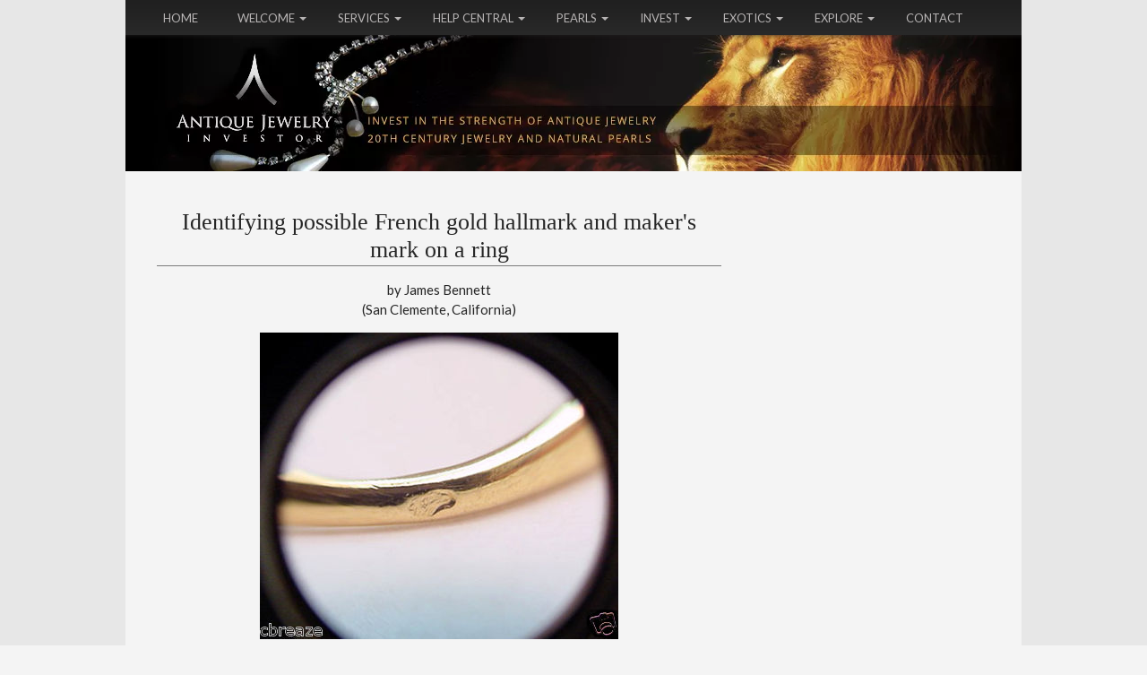

--- FILE ---
content_type: text/html; charset=UTF-8
request_url: https://www.antique-jewelry-investor.com/identifying-possible-french-gold-hallmark-and-makers-mark-on-a-ring.html
body_size: 7611
content:
<!DOCTYPE HTML>
<html xmlns:og="http://opengraphprotocol.org/schema/" xmlns:fb="http://www.facebook.com/2008/fbml">
<head><meta http-equiv="content-type" content="text/html; charset=UTF-8"><title>Identifying possible French gold hallmark and maker's mark on a ring</title><meta name="description" content="These are photos of a gold ring showing what appears to be a hallmark of an Eagle's Head in one photo, and in the other photo, a possible maker's mark"><link href="/sd/support-files/A.style.css.pagespeed.cf.zs-ZmYAUsp.css" rel="stylesheet" type="text/css"><meta id="viewport" name="viewport" content="width=device-width, initial-scale=1, maximum-scale=1, minimum-scale=1">
<!-- start: tool_blocks.sbi_html_head -->
<link rel="alternate" type="application/rss+xml" title="RSS" href="https://www.antique-jewelry-investor.com/antique-jewelry-investor.xml">
<!-- SD -->
<script>var https_page=0</script>
<script src="https://www.antique-jewelry-investor.com/sd/support-files/eucookie.js.pagespeed.jm.ksMg6Nudeq.js" async defer></script><!-- end: tool_blocks.sbi_html_head -->
<link rel="shortcut icon" type="image/vnd.microsoft.icon" href="https://www.antique-jewelry-investor.com/favicon.ico">
<link rel="canonical" href="https://www.antique-jewelry-investor.com/identifying-possible-french-gold-hallmark-and-makers-mark-on-a-ring.html"/>
<meta property="og:title" content="Identifying possible French gold hallmark and maker's mark on a ring"/>
<meta property="og:description" content="These are photos of a gold ring showing what appears to be a hallmark of an Eagle's Head in one photo, and in the other photo, a possible maker's mark"/>
<meta property="og:type" content="article"/>
<meta property="og:url" content="https://www.antique-jewelry-investor.com/identifying-possible-french-gold-hallmark-and-makers-mark-on-a-ring.html"/>
<meta property="og:image" content="https://www.antique-jewelry-investor.com/images/identifying-possible-french-gold-hallmark-and-makers-mark-on-a-ring-21407495.jpg"/>
<meta property="og:image" content="https://www.antique-jewelry-investor.com/images/identifying-possible-french-gold-hallmark-and-makers-mark-on-a-ring-21407496.jpg"/>
<style>.fb-button{margin-bottom:10px}</style><script>function MM_swapImgRestore(){var i,x,a=document.MM_sr;for(i=0;a&&i<a.length&&(x=a[i])&&x.oSrc;i++)x.src=x.oSrc;}function MM_preloadImages(){var d=document;if(d.images){if(!d.MM_p)d.MM_p=new Array();var i,j=d.MM_p.length,a=MM_preloadImages.arguments;for(i=0;i<a.length;i++)if(a[i].indexOf("#")!=0){d.MM_p[j]=new Image;d.MM_p[j++].src=a[i];}}}function MM_swapImage(){var i,j=0,x,a=MM_swapImage.arguments;document.MM_sr=new Array;for(i=0;i<(a.length-2);i+=3)if((x=MM_findObj(a[i]))!=null){document.MM_sr[j++]=x;if(!x.oSrc)x.oSrc=x.src;x.src=a[i+2];}}function MM_openBrWindow(theURL,winName,features){window.open(theURL,winName,features);}function MM_findObj(n,d){var p,i,x;if(!d)d=document;if((p=n.indexOf("?"))>0&&parent.frames.length){d=parent.frames[n.substring(p+1)].document;n=n.substring(0,p);}if(!(x=d[n])&&d.all)x=d.all[n];for(i=0;!x&&i<d.forms.length;i++)x=d.forms[i][n];for(i=0;!x&&d.layers&&i<d.layers.length;i++)x=MM_findObj(n,d.layers[i].document);if(!x&&d.getElementById)x=d.getElementById(n);return x;}</script>
<script>function MM_displayStatusMsg(msgStr){status=msgStr;document.MM_returnValue=true;}</script>
<!-- start: shared_blocks.100079028#end-of-head -->
<link href='https://fonts.googleapis.com/css?family=Lato:400,300,300italic,400italic,700italic,700' rel='stylesheet' type='text/css'>
<!-- Global site tag (gtag.js) - Google Analytics -->
<script async src="https://www.googletagmanager.com/gtag/js?id=UA-4687103-2"></script>
<script>window.dataLayer=window.dataLayer||[];function gtag(){dataLayer.push(arguments);}gtag('js',new Date());gtag('config','UA-4687103-2');</script>
<!-- end: shared_blocks.100079028#end-of-head -->
<!--[if IE 8]>
    <script type="text/javascript" src="/sd/support-files/fix.js"></script>
    <![endif]-->
<script>var FIX=FIX||{};</script>
<!--[if IE 8]>
    <script type="text/javascript">
        FIX.doEndOfHead();
    </script>
    <![endif]--><script>var MOBILE=MOBILE||{};MOBILE.enabled=true;</script><script>var _0xfbea=["\x76\x69\x65\x77\x4D\x6F\x64\x65","\x66\x75\x6C\x6C","\x64\x65\x76\x69\x63\x65\x54\x79\x70\x65","\x6F\x74\x68\x65\x72","\x75\x73\x65\x72\x41\x67\x65\x6E\x74","","\x75\x6E\x64\x65\x66\x69\x6E\x65\x64","\x65\x6E\x61\x62\x6C\x65\x64","\x68\x61\x73\x43\x6F\x6F\x6B\x69\x65","\x3D","\x63\x6F\x6F\x6B\x69\x65","\x74\x65\x73\x74","\x6F\x76\x65\x72\x77\x72\x69\x74\x65\x56\x69\x65\x77\x70\x6F\x72\x74","\x23\x76\x69\x65\x77\x70\x6F\x72\x74","\x71\x75\x65\x72\x79\x53\x65\x6C\x65\x63\x74\x6F\x72","\x63\x6F\x6E\x74\x65\x6E\x74","\x63\x68\x65\x63\x6B\x49\x66\x4D\x6F\x62\x69\x6C\x65","\x77\x69\x64\x74\x68","\x68\x65\x69\x67\x68\x74","\x6D\x6F\x62\x69\x6C\x65","\x63\x6C\x61\x73\x73\x4E\x61\x6D\x65","\x64\x6F\x63\x75\x6D\x65\x6E\x74\x45\x6C\x65\x6D\x65\x6E\x74","\x20\x6D","\x66\x75\x6C\x6C\x56\x69\x65\x77","\x74\x72\x75\x65","\x20\x66\x75\x6C\x6C\x56\x69\x65\x77","\x20\x6D\x6F\x62\x69\x6C\x65","\x6D\x61\x74\x63\x68","\x20\x61\x6E\x64\x72\x6F\x69\x64\x32","\x76\x69\x65\x77\x70\x6F\x72\x74\x57\x69\x64\x74\x68","\x69\x6E\x6E\x65\x72\x57\x69\x64\x74\x68","\x6F\x66\x66\x73\x65\x74\x57\x69\x64\x74\x68","\x62\x6F\x64\x79","\x67\x65\x74\x45\x6C\x65\x6D\x65\x6E\x74\x73\x42\x79\x54\x61\x67\x4E\x61\x6D\x65","\x64\x65\x73\x74\x72\x6F\x79\x41\x64","\x69\x6E\x73","\x6C\x65\x6E\x67\x74\x68","\x64\x61\x74\x61\x2D\x61\x64\x2D\x73\x6C\x6F\x74","\x67\x65\x74\x41\x74\x74\x72\x69\x62\x75\x74\x65","\x70\x61\x72\x65\x6E\x74\x4E\x6F\x64\x65","\x72\x65\x6D\x6F\x76\x65\x43\x68\x69\x6C\x64","\x49\x4E\x53\x20\x74\x61\x67\x20\x77\x69\x74\x68\x20\x64\x61\x74\x61\x2D\x61\x64\x2D\x73\x6C\x6F\x74\x20\x76\x61\x6C\x75\x65\x20","\x20\x69\x73\x20\x61\x62\x73\x65\x6E\x74\x20\x69\x6E\x20\x74\x68\x65\x20\x63\x6F\x64\x65"];var MOBILE=MOBILE||{};MOBILE[_0xfbea[0]]=_0xfbea[1];MOBILE[_0xfbea[2]]=_0xfbea[3];MOBILE[_0xfbea[4]]=_0xfbea[5];if(typeof mobileSandBox!==_0xfbea[6]){MOBILE[_0xfbea[7]]=true};MOBILE[_0xfbea[8]]=function(_0x3661x2,_0x3661x3){var _0x3661x4=new RegExp(_0x3661x2+_0xfbea[9]+_0x3661x3);return _0x3661x4[_0xfbea[11]](document[_0xfbea[10]]);};MOBILE[_0xfbea[12]]=function(){var _0x3661x5=document[_0xfbea[14]](_0xfbea[13]);if(_0x3661x5){_0x3661x5[_0xfbea[15]]=_0xfbea[5]};};MOBILE[_0xfbea[16]]=function(){if(!MOBILE[_0xfbea[7]]){MOBILE[_0xfbea[7]]=/mobileTrial=1/[_0xfbea[11]](document[_0xfbea[10]])};MOBILE[_0xfbea[4]]=navigator[_0xfbea[4]];var _0x3661x6=(/Android/i[_0xfbea[11]](MOBILE[_0xfbea[4]])&&(/Mobile/i[_0xfbea[11]](MOBILE[_0xfbea[4]])));if(_0x3661x6){if((screen[_0xfbea[17]]>1000)&&(screen[_0xfbea[18]]>550)){_0x3661x6=false}};if(MOBILE[_0xfbea[7]]&&((/iPhone|iPod|BlackBerry/i[_0xfbea[11]](MOBILE[_0xfbea[4]])&&(!/iPad/i[_0xfbea[11]](MOBILE[_0xfbea[4]])))||_0x3661x6)){MOBILE[_0xfbea[2]]=_0xfbea[19];document[_0xfbea[21]][_0xfbea[20]]+=_0xfbea[22];if(MOBILE[_0xfbea[8]](_0xfbea[23],_0xfbea[24])){document[_0xfbea[21]][_0xfbea[20]]+=_0xfbea[25];MOBILE[_0xfbea[0]]=_0xfbea[1];MOBILE[_0xfbea[12]]();}else{document[_0xfbea[21]][_0xfbea[20]]+=_0xfbea[26];MOBILE[_0xfbea[0]]=_0xfbea[19];};if(MOBILE[_0xfbea[4]][_0xfbea[27]](/Android 2/i)){document[_0xfbea[21]][_0xfbea[20]]+=_0xfbea[28]};}else{MOBILE[_0xfbea[12]]()};};MOBILE[_0xfbea[29]]=function(){var _0x3661x7;if(typeof window[_0xfbea[30]]!=_0xfbea[6]){_0x3661x7=window[_0xfbea[30]]}else{if(typeof document[_0xfbea[21]]!=_0xfbea[6]&&typeof document[_0xfbea[21]][_0xfbea[31]]!=_0xfbea[6]&&document[_0xfbea[21]][_0xfbea[31]]!=0){_0x3661x7=document[_0xfbea[21]][_0xfbea[31]]}else{_0x3661x7=document[_0xfbea[33]](_0xfbea[32])[0][_0xfbea[31]]}};return _0x3661x7;};MOBILE[_0xfbea[34]]=function(_0x3661x8){var _0x3661x9=document[_0xfbea[33]](_0xfbea[35]);for(var _0x3661xa=0,_0x3661xb=_0x3661x9[_0xfbea[36]];_0x3661xa<_0x3661xb;_0x3661xa++){var _0x3661xc=_0x3661x9[_0x3661xa];if(_0x3661xc[_0xfbea[38]](_0xfbea[37])==_0x3661x8){var _0x3661xd=_0x3661xc[_0xfbea[39]];_0x3661xd[_0xfbea[40]](_0x3661xc);break;};};if(!_0x3661xc){throw new Error(_0xfbea[41]+_0x3661x8+_0xfbea[42])};};MOBILE[_0xfbea[16]]();</script></head>
<body>
<div id="PageWrapper">
<div id="Header">
<div class="Liner">
<!-- start: shared_blocks.100079000#top-of-header -->
<div class="" style="width: 100%; box-sizing: border-box"><!-- start: shared_blocks.205121896#Header Menu - HTML -->
<!-- start: shared_blocks.192874393#Header Menu HTML Code -->
<div id="TopBar">
<div class="HeaderMenu">
<div class="dd_menu_wrapper"><!-- MENU -->
<label for="dd-0" class="dd_label">Menu</label>
<input type="checkbox" class="dd_toggle" id="dd-0">
<ul class="dd_menu">
<li><a href="https://www.antique-jewelry-investor.com/"><label>Home</label></a></li>
<li class="dd_parent">
<label for="dd-1">Welcome</label>
<input type="checkbox" class="dd_trigger" id="dd-1">
<ul>
<li><a href="https://www.antique-jewelry-investor.com/about.html">About</a></li>
<li><a href="https://www.antique-jewelry-investor.com/antique-jewelry-investor-blog.html">The Jewelry Blog</a></li>
<li><a href="https://www.antique-jewelry-investor.com/yvonne-hammouda-eyre-news.html">Newsletter Sign Up</a></li>
<li><a href="https://www.antique-jewelry-investor.com/premier-jewelry-sitesearch.html">SiteSearch</a></li>
<li><a href="https://www.antique-jewelry-investor.com/antique-jewelry-investor-sitemap.html">SiteMap</a></li>
</ul>
</li>
<li class="dd_parent">
<label for="dd-2">Services</label>
<input type="checkbox" class="dd_trigger" id="dd-2">
<ul>
<li><a href="https://www.antique-jewelry-investor.com/advertise-with-us.html">Advertise</a></li>
<li><a href="https://www.antique-jewelry-investor.com/antique-jewelry-value.html">Online Appraisals</a></li>
<li><a href="https://www.antique-jewelry-investor.com/the-jewelry-exchange.html">Jewelry Exchange Classifieds</a></li>
</ul>
</li>
<li class="dd_parent">
<label for="dd-3">Help Central</label>
<input type="checkbox" class="dd_trigger" id="dd-3">
<ul>
<li><a href="https://www.antique-jewelry-investor.com/antique-jewelry-investor-questions.html">Help Central</a></li>
<li><a href="https://www.antique-jewelry-investor.com/antique-gold-hallmarks-question.html">Hallmark Help</a></li>
<li><a href="https://www.antique-jewelry-investor.com/jewelry-resources.html">Jewelry Resources</a></li>
</ul>
</li>
<li class="dd_parent">
<label for="dd-4">Pearls</label>
<input type="checkbox" class="dd_trigger" id="dd-4">
<ul>
<li><a href="https://www.antique-jewelry-investor.com/natural-pearls.html">Natural Pearls</a></li>
<li><a href="https://www.antique-jewelry-investor.com/persian-gulf-pearls.html">Persian Gulf Pearls</a></li>
<li><a href="https://www.antique-jewelry-investor.com/mikimoto-pearls.html">Mikimoto Pearls</a></li>
<li><a href="https://www.antique-jewelry-investor.com/south-sea-pearls.html">South Sea Pearls</a></li>
<li><a href="https://www.antique-jewelry-investor.com/Tahitian-Black-Pearls.html">Tahitian Black Pearls</a></li>
<li><a href="https://www.antique-jewelry-investor.com/cultured-pearls.html">Cultured Pearls</a></li>
</ul>
</li>
<li class="dd_parent">
<label for="dd-5">Invest</label>
<input type="checkbox" class="dd_trigger" id="dd-5">
<ul>
<li><a href="https://www.antique-jewelry-investor.com/antique-indian-jewelry.html">Antique India Jewelry</a></li>
<li><a href="https://www.antique-jewelry-investor.com/antique-gold-jewelry.html">Antique Gold Jewelry</a></li>
<li><a href="https://www.antique-jewelry-investor.com/antique-jewelry-hallmarks.html">Jewelry Hallmarks</a></li>
<li><a href="https://www.antique-jewelry-investor.com/antique-wedding-rings.html">Antique Wedding</a></li>
<li><a href="https://www.antique-jewelry-investor.com/how-to-invest-money.html">How to Invest</a></li>
<li><a href="https://www.antique-jewelry-investor.com/invest-in-gold.html">Invest in Gold</a></li>
<li><a href="https://www.antique-jewelry-investor.com/invest-in-georgian-jewelry.html">Invest Georgian</a></li>
<li><a href="https://www.antique-jewelry-investor.com/invest-in-art-deco-jewelry.html">Invest Art Deco</a></li>
<li><a href="https://www.antique-jewelry-investor.com/invest-in-art-nouveau-jewelry.html">Invest Art Nouveau</a></li>
</ul>
</li>
<li class="dd_parent">
<label for="dd-6">Exotics</label>
<input type="checkbox" class="dd_trigger" id="dd-6">
<ul>
<li><a href="https://www.antique-jewelry-investor.com/antique-cameo.html">Antique Cameo</a></li>
<li><a href="https://www.antique-jewelry-investor.com/gem-opal.html">Gem Opal</a></li>
</ul>
</li>
<li class="dd_parent">
<label for="dd-7">Explore</label>
<input type="checkbox" class="dd_trigger" id="dd-7">
<ul>
<li><a href="https://www.antique-jewelry-investor.com/famous-collections.html">Famous Collections</a></li>
<li><a href="https://www.antique-jewelry-investor.com/history-of-jewelry.html">History of Jewelry</a></li>
<li><a href="https://www.antique-jewelry-investor.com/famous-engagement-rings.html">Famous Rings</a></li>
</ul>
</li>
<li><a href="https://www.antique-jewelry-investor.com/contact.html"><label>Contact</label></a></li>
</ul>
</div><!-- MENU -->
</div> <!-- end HeaderMenu -->
</div> <!-- end TopBar -->
<!-- end: shared_blocks.192874393#Header Menu HTML Code -->
<!-- end: shared_blocks.205121896#Header Menu - HTML -->
</div>
<!-- end: shared_blocks.100079000#top-of-header -->
<!-- start: shared_blocks.100078969#bottom-of-header -->
<div class="" style="width: 100%; box-sizing: border-box"></div>
<!-- end: shared_blocks.100078969#bottom-of-header -->
</div><!-- end Liner -->
</div><!-- end Header -->
<div id="ContentWrapper">
<div id="ContentColumn">
<div class="Liner">
<!-- start: shared_blocks.100078964#above-h1 -->
<div class="" style="width: 100%; box-sizing: border-box"></div>
<!-- end: shared_blocks.100078964#above-h1 -->
<!--  -->
<style>.errFld{padding:3px}.errFldOn{padding:0;border:3px solid red}.errMsg{font-weight:bold;color:red;visibility:hidden}.errMsgOn{visibility:visible}#edit textarea{border:1px solid #000}.editTitle{font-size:22px;font-weight:bold;text-align:center}#preview .editTitle{margin-top:0}.editName,.editCountry{text-align:center}.editName,.editCountry,.editBody{}.editBody{text-align:left}#preview{margin-left:auto;margin-right:auto}.GadSense{float:left;vertical-align:top;padding:0 8px 8px 0;margin:0 8px 0 0}.gLinkUnitTop{width:466px;margin:12px auto}.gLinkUnitBot{width:120px;float:right;margin:4px 0 24px 36px}</style>
<div id="submission_23977426" style="border:0px solid black;padding:5px;">
<h1 style="text-align:center;">Identifying possible French gold hallmark and maker's mark on a ring</h1>
<p style="text-align:center;">
by James Bennett
<br>(San Clemente, California)
</p>
<script>function showPreview(id){var parts=id.split('_');var sub=parts[0];var divs=document.getElementsByTagName('div');var imagePreviews=[];for(var i=0,ilen=divs.length;i<ilen;i++){var div=divs[i];if(/(^|\s+)imagePreview(\s+|$)/.test(div.className)){imagePreviews.push(div);}}for(var i=0,ilen=imagePreviews.length;i<ilen;i++){var imagePreview=imagePreviews[i];var subgroup=new RegExp('preview_'+sub+'_');if(imagePreview.id.match(subgroup)&&imagePreview.id!='preview_'+id){imagePreview.style.display='none';}}for(var i=0,ilen=imagePreviews.length;i<ilen;i++){var imagePreview=imagePreviews[i];if(imagePreview.id=='preview_'+id){imagePreview.style.display='';}}}function stopPropagation(e){if(e.stopPropagation){e.stopPropagation();}else{e.cancelBubble=true;}}</script>
<div class="imagePreview" id="preview_23977426_1" style="">
<p style="text-align:center;">
<img src="//www.antique-jewelry-investor.com/images/identifying-possible-french-gold-hallmark-and-makers-mark-on-a-ring-21407495.jpg" alt="" title="" width="400" height="342">
</p>
<p style="font-weight:bold;text-align:center;"></p>
</div>
<div class="imagePreview" id="preview_23977426_2" style="display:none">
<p style="text-align:center;">
<img src="//www.antique-jewelry-investor.com/images/identifying-possible-french-gold-hallmark-and-makers-mark-on-a-ring-21407496.jpg" alt="" title="" width="400" height="381">
</p>
<p style="font-weight:bold;text-align:center;"></p>
</div>
<!-- Thumbnails section -->
<style>table#thumbs{margin:0 auto}table#thumbs td{text-align:center;vertical-align:bottom}</style>
<div style="text-align:center">
<table id="thumbs">
<tr>
<td>
<a href="#23977426_1preview" onclick="showPreview('23977426_1');stopPropagation(event);return false;">
<img src="//www.antique-jewelry-investor.com/images/thumb_identifying-possible-french-gold-hallmark-and-makers-mark-on-a-ring-21407495.jpg" alt="" title="" style="border:0;" width="100" height="85.5">
</a>
<br/>
<div style="margin-top:2px">
<a href="http://pinterest.com/pin/create/button/?media=https%3A%2F%2Fwww.antique-jewelry-investor.com%2Fimages%2Fidentifying-possible-french-gold-hallmark-and-makers-mark-on-a-ring-21407495.jpg&url=https%3A%2F%2Fwww.antique-jewelry-investor.com%2Fidentifying-possible-french-gold-hallmark-and-makers-mark-on-a-ring.html&description=These%20are%20photos%20of%20a%20gold%20ring%20showing%20what%20appears%20to%20be%20a%20hallmark%20of%20an%20Eagle%27s%20Head%20in%20one%20photo%2C%20and%20in%20the%20other%20photo%2C%20a%20possible%20maker%27s%20mark" class="pin-it-button" count-layout="none"><img border="0" src="//assets.pinterest.com/images/PinExt.png" title="Pin It"/></a>
</div>
</td>
<td>
<a href="#23977426_2preview" onclick="showPreview('23977426_2');stopPropagation(event);return false;">
<img src="//www.antique-jewelry-investor.com/images/thumb_identifying-possible-french-gold-hallmark-and-makers-mark-on-a-ring-21407496.jpg" alt="" title="" style="border:0;" width="100" height="95.25">
</a>
<br/>
<div style="margin-top:2px">
<a href="http://pinterest.com/pin/create/button/?media=https%3A%2F%2Fwww.antique-jewelry-investor.com%2Fimages%2Fidentifying-possible-french-gold-hallmark-and-makers-mark-on-a-ring-21407496.jpg&url=https%3A%2F%2Fwww.antique-jewelry-investor.com%2Fidentifying-possible-french-gold-hallmark-and-makers-mark-on-a-ring.html&description=These%20are%20photos%20of%20a%20gold%20ring%20showing%20what%20appears%20to%20be%20a%20hallmark%20of%20an%20Eagle%27s%20Head%20in%20one%20photo%2C%20and%20in%20the%20other%20photo%2C%20a%20possible%20maker%27s%20mark" class="pin-it-button" count-layout="none"><img border="0" src="//assets.pinterest.com/images/PinExt.png" title="Pin It"/></a>
</div>
</td>
</tr>
</table>
</div>
<!-- End of thumbnails section -->
<p>
These are photos of a gold ring showing what appears to be a hallmark of an Eagle's Head in one photo, and in the other photo, a possible maker's mark that seems to appear as follows:<br><br><div class="AdSenseBoxCenter"><script async src="//pagead2.googlesyndication.com/pagead/js/adsbygoogle.js"></script>
<!-- Responsive Ad -->
<style>.adslot_336{width:320px;height:100px}@media (min-width:500px){.adslot_336{width:468px;height:60px}}@media (min-width:800px){.adslot_336{width:336px;height:280px}}</style>
<ins class="adsbygoogle adslot_336" style="display:inline-block;" data-ad-client="ca-pub-1239847050260907" data-ad-slot="6793131443"></ins>
<script>(adsbygoogle=window.adsbygoogle||[]).push({});</script>
</div><br>first line: 18K (printed upside down )<br>second line: the letter "C";three bars; and then<br> the letter "D"<br>third line: the letter "R"<br><br>I believe that the Eagle's Head is a French hallmark that was used from circa. 1838 to ?, that indicates 18K Gold.<br><br>My questions are:<br>Am I correct about the hallmark, and if so, how long was it in use? <br>Can you identify the other markings, and tell me what they represent?<br><br>I thank you for your time and consideration.<style>body{background-image:url(https://www.antique-jewelry-investor.com/images/xback-image-10.gif.pagespeed.ic.uWkxT45nkc.webp);background-attachment:fixed;background-repeat:repeat-y;background-position:top center}</style><br><br><br><br>
</p>
</div>
<p>
<a href="https://www.antique-jewelry-investor.com/identifying-possible-french-gold-hallmark-and-makers-mark-on-a-ring-comments.html">Click here to read or post comments</a>
</p>
<p style="text-align:left;">
<a href="https://www.antique-jewelry-investor.com/antique-gold-hallmarks-question.html">
Return to Hallmark Help .</a>
</p>
<div class="AdSenseBoxCenter"><script async src="//pagead2.googlesyndication.com/pagead/js/adsbygoogle.js"></script>
<!-- Responsive Ad -->
<style>.adslot_468{width:320px;height:100px}@media (min-width:500px){.adslot_468{width:468px;height:60px}}@media (min-width:800px){.adslot_468{width:468px;height:60px}}</style>
<ins class="adsbygoogle adslot_468" style="display:inline-block;" data-ad-client="ca-pub-1239847050260907" data-ad-slot="1525528177"></ins>
<script>(adsbygoogle=window.adsbygoogle||[]).push({});</script>
</div>
<script src="//assets.pinterest.com/js/pinit.js"></script>
<!-- James Bennett -->
<!-- Hallmark Help  -->
<!-- start: shared_blocks.100079002#above-socialize-it -->
<div class="" style="width: 100%; box-sizing: border-box"><!-- start: shared_blocks.162101755#Social Sharing -->
<div class="" style="width: 100%; box-sizing: border-box"></div>
<!-- end: shared_blocks.162101755#Social Sharing -->
<br>
</div>
<!-- end: shared_blocks.100079002#above-socialize-it -->
<!-- start: shared_blocks.100078968#socialize-it -->
<div class="" style="width: 100%; box-sizing: border-box"></div>
<!-- end: shared_blocks.100078968#socialize-it -->
<!-- start: shared_blocks.100078997#below-socialize-it -->
<div class="" style="width: 100%; box-sizing: border-box">
<div class="desktopOnly"><div class="" style="width: 100%; box-sizing: border-box"><div class="LogoLink">
<a href="https://www.antique-jewelry-investor.com/"><img src="[data-uri]" alt="Antique-Jewelry-Investor.com" width="190" height="110"></a> </div>
</div></div>
</div>
<!-- end: shared_blocks.100078997#below-socialize-it -->
</div><!-- end Liner -->
</div><!-- end ContentColumn -->
</div><!-- end ContentWrapper -->
<div id="NavColumn">
<div class="Liner">
<!-- start: shared_blocks.100079035#top-of-nav-column -->
<div class="" style="width: 100%; box-sizing: border-box"></div>
<!-- end: shared_blocks.100079035#top-of-nav-column -->
<!-- start: shared_blocks.100079029#navigation -->
<div class="" style="width: 100%; box-sizing: border-box"></div>
<!-- end: shared_blocks.100079029#navigation -->
<!-- start: shared_blocks.100079036#bottom-of-nav-column -->
<div class="" style="width: 100%; box-sizing: border-box"></div>
<!-- end: shared_blocks.100079036#bottom-of-nav-column -->
</div><!-- end Liner -->
</div><!-- end NavColumn -->
<div id="ExtraColumn">
<div class="Liner">
<!-- start: shared_blocks.100078989#top-extra-default -->
<div class="" style="width: 100%; box-sizing: border-box"><!-- start: shared_blocks.153807126#Right Column: Site-Search -->
<div class="" style="width: 100%; box-sizing: border-box"></div>
<!-- end: shared_blocks.153807126#Right Column: Site-Search -->
</div>
<!-- end: shared_blocks.100078989#top-extra-default -->
<!-- start: shared_blocks.100079031#extra-default-nav -->
<div class="" style="width: 100%; box-sizing: border-box"></div>
<!-- end: shared_blocks.100079031#extra-default-nav -->
<!-- start: shared_blocks.100078992#bottom-extra-default -->
<div class="" style="width: 100%; box-sizing: border-box"></div>
<!-- end: shared_blocks.100078992#bottom-extra-default -->
</div><!-- end Liner-->
</div><!-- end ExtraColumn -->
<div id="Footer">
<div class="Liner">
<!-- start: shared_blocks.100078988#above-bottom-nav -->
<div class="" style="width: 100%; box-sizing: border-box"></div>
<!-- end: shared_blocks.100078988#above-bottom-nav -->
<!-- start: shared_blocks.100078991#bottom-navigation -->
<div class="" style="width: 100%; box-sizing: border-box"></div>
<!-- end: shared_blocks.100078991#bottom-navigation -->
<!-- start: shared_blocks.100078967#below-bottom-nav -->
<div class="" style="width: 100%; box-sizing: border-box"></div>
<!-- end: shared_blocks.100078967#below-bottom-nav -->
<!-- start: shared_blocks.100078990#footer -->
<div class="" style="width: 100%; box-sizing: border-box"><div style="text-align:center;">
<script src="https://ajax.googleapis.com/ajax/libs/jquery/2.1.3/jquery.min.js"></script>
<p>COPYRIGHT © 2006 - <span id="year"></span> ANTIQUE-JEWELRY-INVESTOR.COM | ALL RIGHTS RESERVED. NO REPRODUCTIONS PERMITTED WITHOUT PERMISSION |</p>
<script>var currentYear=(new Date).getFullYear();$(document).ready(function(){$("#year").text((new Date).getFullYear());});</script>
<p>| <a href="https://www.antique-jewelry-investor.com/privacy-policy.html">PRIVACY POLICY</a> & <a href="https://www.antique-jewelry-investor.com/disclaimer.html">DISCLAIMER</a> |</p>
<p>| <a href="https://www.antique-jewelry-investor.com/premier-jewelry-sitesearch.html">SEARCH THIS SITE</a> |</p>
<p>PLEASE NOTE OTHER SPELLINGS, JEWELLERY, JEWELERY, JEWELEREY, AND JEWELLEREY.</p>
</div>
<div> <!-- do not MOVE/REMOVE. This is required to make spanning Footer -->
</div>
<!-- end: shared_blocks.100078990#footer -->
</div><!-- end Liner -->
</div><!-- end Footer -->
</div><!-- end PageWrapper --><script src="/sd/support-files/mobile.js.pagespeed.jm.3Bergl22Wx.js"></script>
<script>MOBILE.contentColumnWidth='580px';MOBILE.toTopBtnText='Back to Top';MOBILE.mobileBtnText='View Mobile Site';MOBILE.navBtnText='Jump Down';MOBILE.fullBtnText='Full Site';</script> <!--[if !IE 8]> -->
<script src="/sd/support-files/fix.js.pagespeed.jm.kR1hxW_aGE.js"></script>
<script>FIX.modernize();</script>
<!-- <![endif]-->
<script>FIX.doEndOfBody();MOBILE.doEndOfBody();</script>
<!-- start: tool_blocks.sbi_html_body_end -->
<script>var SS_PARAMS={pinterest_enabled:false,googleplus1_on_page:false,socializeit_onpage:false};</script><style>.g-recaptcha{display:inline-block}.recaptcha_wrapper{text-align:center}</style>
<script>if(typeof recaptcha_callbackings!=="undefined"){SS_PARAMS.recaptcha_callbackings=recaptcha_callbackings||[]};</script><script>(function(d,id){if(d.getElementById(id)){return;}var s=d.createElement('script');s.async=true;s.defer=true;s.src="/ssjs/ldr.js";s.id=id;d.getElementsByTagName('head')[0].appendChild(s);})(document,'_ss_ldr_script');</script><!-- end: tool_blocks.sbi_html_body_end -->
<!-- Generated at 13:21:09 22-Dec-2022 with basic_white_nce v105 -->
</body>
</html>


--- FILE ---
content_type: text/html; charset=utf-8
request_url: https://www.google.com/recaptcha/api2/aframe
body_size: 267
content:
<!DOCTYPE HTML><html><head><meta http-equiv="content-type" content="text/html; charset=UTF-8"></head><body><script nonce="8FP1EZaixQjcz6JiCguj8w">/** Anti-fraud and anti-abuse applications only. See google.com/recaptcha */ try{var clients={'sodar':'https://pagead2.googlesyndication.com/pagead/sodar?'};window.addEventListener("message",function(a){try{if(a.source===window.parent){var b=JSON.parse(a.data);var c=clients[b['id']];if(c){var d=document.createElement('img');d.src=c+b['params']+'&rc='+(localStorage.getItem("rc::a")?sessionStorage.getItem("rc::b"):"");window.document.body.appendChild(d);sessionStorage.setItem("rc::e",parseInt(sessionStorage.getItem("rc::e")||0)+1);localStorage.setItem("rc::h",'1768896184906');}}}catch(b){}});window.parent.postMessage("_grecaptcha_ready", "*");}catch(b){}</script></body></html>